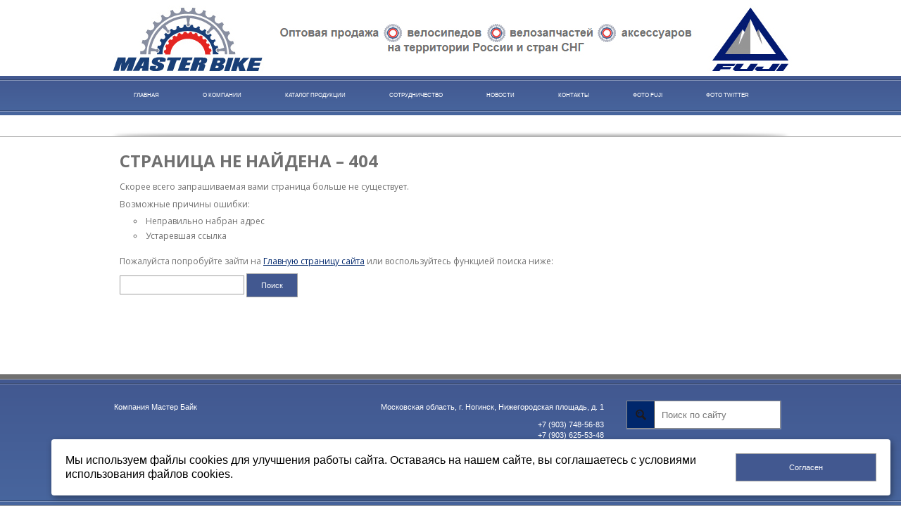

--- FILE ---
content_type: text/css; charset=utf-8
request_url: http://www.masterbike.ru/DesignBundles/Main.css?d=af3c6bc5-e10e-41fd-b633-3c8c53c76075&v=PHc32HKj%2bhh3fa%2brbNbXdMtzNaZRcPYa47DmlwzvoqI%3d
body_size: 6387
content:
html,body,div,span,applet,object,iframe,h1,h2,h3,h4,h5,h6,p,blockquote,pre,a,abbr,acronym,address,big,cite,code,del,dfn,em,font,ins,kbd,q,s,samp,small,strike,strong,sub,sup,tt,var,dl,dt,dd,ol,ul,li,fieldset,form,label,legend,caption{border:0;font-family:inherit;font-size:100%;font-style:inherit;font-weight:inherit;margin:0;outline:0;padding:0;vertical-align:baseline}table,tbody,tfoot,thead,tr,th,td{font-family:inherit;font-size:100%;font-style:inherit;font-weight:inherit;margin:0;outline:0;padding:0;vertical-align:baseline}img{border:0;margin:0;padding:0}body{background:#fff;color:#000;line-height:1}ol,ul{list-style:none}table{border-collapse:collapse;border-spacing:0}caption,th,td{font-weight:normal;text-align:left}blockquote:before,blockquote:after,q:before,q:after{content:""}blockquote,q{quotes:"" ""}sup{font-size:smaller;line-height:normal;vertical-align:super}.clearfix:after{content:"";display:table;clear:both}blockquote{padding:0 50px}.content a{color:#00c;text-decoration:underline}.content a:hover{text-decoration:none}em.left,em.right{display:none}body,.background-0{background:#fff;color:#000;font-family:Arial,Verdana,sans-serif;font-size:12px;line-height:1.3;margin:0;padding:0}img{border:0}img.icon{height:16px;vertical-align:middle;width:16px}form{margin:0;padding:0}em{font-style:italic}strong{font-weight:bold}.background-0 h1{color:#000;font-size:160%;font-weight:bold;margin:0 0 10px 0;padding:0}.background-0 h2{color:#000;font-size:150%;font-weight:bold;margin:0 0 10px 0;padding:0}.background-0 h3{color:#000;font-size:130%;font-weight:bold;margin:0 0 10px 0;padding:0}.background-0 p{margin:0 0 10px 0;padding:0}.background-0 table{width:100%}.background-0 table td,.background-0 table th{vertical-align:top}.clear{clear:both}.content ul,.content ol{margin-bottom:15px;padding-left:20px}.content ol{list-style-position:inside;list-style-type:decimal}.content ul{list-style-position:inside;list-style-type:circle}.content table.noborders,.content table.noborders>tr>td,.content table.noborders>tbody>tr>td,.content table[border="0"],.content table[border="0"]>tr>td,.content table[border="0"]>tbody>tr>td{border:none!important}html,body{min-height:100%}.background-0,.background-1,.background-2{min-height:100%}body{background-color:#fff}.background-0{color:#707070;font-family:'Open Sans',sans-serif;font-size:12px}.content a{color:#00276c}.content a:visited{color:#00399f}.grid-paddings{padding:0 10px}.paginator{margin-top:20px}.paginator ul{display:inline-block;list-style:none!important;margin:0!important;padding:0!important}.paginator ul li{display:inline-block;margin:0 3px;padding:0;vertical-align:middle}.paginator ul a{color:#707070!important;padding:0 5px;text-decoration:none!important}.paginator ul li.active span{-moz-border-radius:2px;background-color:#425890;border-radius:2px;color:#fff;cursor:default;padding:5px 8px}.paginator-next,.paginator-prev{display:inline-block;vertical-align:middle}.paginator-next a,.paginator-prev a{-moz-border-radius:2px;background-color:#fff;background-image:url('//cdn.redham.ru/webicons/websiteicons/112112112.png');background-repeat:no-repeat;border:1px solid #cdcdcd;border-radius:2px;display:block;height:21px;text-indent:-10000px;width:21px}.paginator-prev a{background-position:8px 6px}.paginator-next a{background-position:-29px 6px}#search-results ul{list-style:none;margin:0;padding:0}#search-results ul li{font-weight:bold;padding-bottom:10px}#search-results ul li a{text-decoration:underline}.articles-categories{font-size:0}.articles-categories .articles-category{-moz-border-radius:2px;-moz-box-shadow:0 2px 4px 1px rgba(0,0,0,.2);-moz-box-sizing:border-box;-ms-border-radius:2px;-ms-box-shadow:0 2px 4px 1px rgba(0,0,0,.2);-webkit-box-shadow:0 2px 4px 1px rgba(0,0,0,.2);-webkit-box-sizing:border-box;background:#fff;border:1px solid #9f9f9f;border-radius:2px;box-shadow:0 2px 4px 1px rgba(0,0,0,.2);box-sizing:border-box;display:inline-block;font-size:12px;margin:0 10px 20px 10px;padding:3px;vertical-align:bottom;width:220px}.articles-categories .articles-category-image{background:#fff;border:1px solid #9f9f9f}.articles-categories .articles-category-image img{display:block;width:210px}.articles-categories .articles-category-title{text-align:center}.category-products-count{color:#bcbcbc;font-size:90%;padding-bottom:10px;text-align:center}.article-item{margin:0 0 20px 0}.article-preview{float:left}.calendar{margin-bottom:20px;width:180px}.calendar-header{font-weight:bold;padding-bottom:5px;text-align:center}.calendar .previous{float:left}.calendar .next{float:right}.calendar .calendar-body{border-collapse:collapse;font-size:12px;width:100%}.calendar .calendar-body td{vertical-align:middle!important}.calendar table.calendar-body td.day{border:1px solid #efefef;height:24px;margin:0;padding:0;text-align:center}.calendar table.calendar-body td.day-last{border-right:1px solid #efefef}.calendar table.calendar-body td.day a{display:block;font-weight:bold;padding:5px 0}.gallery-categories{font-size:0;margin-bottom:40px}.gallery-category{background:url('../images/gallery-category-bg.png') left top no-repeat;box-sizing:border-box;display:inline-block;font-size:12px;margin:0 10px 20px 10px;padding:4px 10px 10px 4px;text-align:center;vertical-align:top;width:220px}.gallery-category-inner{background-position:center center;background-repeat:no-repeat;height:206px;margin-bottom:20px;width:206px}.gallery-category-inner a{display:block;height:100%;width:100%}ul.gallery-thumbnails,ul.gallery-thumbnails-big{font-size:0;list-style:none;margin:0;padding:0}ul.gallery-thumbnails li,ul.gallery-thumbnails-big li{display:inline-block;margin-bottom:20px;padding:0 10px}ul.gallery-thumbnails a,ul.gallery-thumbnails-big a{-moz-border-radius:2px;background-color:#fff;border:1px solid #cdcdcd;border-radius:2px;display:block;padding:3px}ul.gallery-thumbnails img{display:block;width:92px}.gallery-thumbnails-big img{display:block;width:212px}.gallery-image-links{height:3em;line-height:20px}.gallery-image-prev{float:right}.gallery-image-next{float:right;padding-left:1em}.gallery-image img{max-width:100%}.faq-list .faq-answer{display:none}.faq-list .faq-question{margin-bottom:5px}.faq-list .faq-question strong{cursor:pointer;display:none}.hint{color:gray;font-size:85%;font-weight:normal}.validator,.field-validation-error{color:red}.validator-summary,.validation-summary-errors,.errors{background:#fffed6;border:1px solid #efac89;margin-bottom:10px;padding:2px 8px}.validator-summary ul,.errors ul,.validation-summary-errors ul{list-style:none!important;margin:0!important;padding:0!important}.validator-summary li,.errors li,.validation-summary-errors li{color:#c00;font-weight:bold;padding:3px 0!important}.input-name{width:400px}#subscribeForm-name,#subscribeForm-email{width:170px}.warningMessage{-moz-border-radius:4px;background:#fffcd8;border-radius:4px;margin-bottom:20px;overflow:hidden;position:relative}.warningMessage .warningMessage-icon{-moz-border-radius:0 4px 4px 0;background:#decd00 url(../images/messageWarning.png) center center no-repeat;border-radius:0 4px 4px 0;bottom:0;left:0;position:absolute;top:0;width:35px}.warningMessage-message{margin-left:40px;padding:10px 25px}.pages-map{font-size:110%;padding-left:10px}.pages-map.horizontal{margin:10px 0}.categories-map{font-size:110%;padding-left:10px}.categories-map.horizontal{margin:10px 0}.pages-map li.active>a,.categories-map li.active>a{text-decoration:none}.categories-map.horizontal li,.pages-map.horizontal li{display:inline-block;margin-right:10px}.content .categories-map ul,.content .pages-map ul{margin:0;padding:0}.content .categories-map ul ul,.content .pages-map ul ul,.categories-map ul ul,.pages-map ul ul{display:none;padding-left:15px}.content .pages-map.simple li.active>ul,.content .categories-map.simple li.active>ul{display:block}.content .categories-map li,.content .pages-map li{list-style:none;margin:0 0 3px 0;padding:0}.servicelinks{margin:0;padding:0;text-align:right}.servicelinks ul{list-style:none;margin:0;padding:0}.servicelinks li{display:inline;list-style:none;margin:0;padding:0 0 0 10px}.payment-method{margin-bottom:15px}.method-title{font-size:110%}.search-result-line{margin-bottom:8px;overflow:hidden}.search-result-line .search-image{float:left;margin-right:10px}.search-link{display:block;font-weight:bold}.search-description{margin:3px 0}.search-url{color:#999;display:block}.search-products-separator{background-color:#bbb;height:3px;margin:10px 0}.account-operations{margin-top:20px}.side-column-group{margin-bottom:20px}.block-title{margin-bottom:10px}.sc-textBlock,.sc-articles,.sc-newsletter-subscription,.sc-navigation,.sc-sign-in-block,.sc-events,.sc-blog,.sc-news,.sc-form{padding:0 10px}.sc-sign-in-block a{color:#00276c!important}.sc-sign-in-great{font-size:110%;font-weight:bold}.sc-events ul{list-style-position:outside;padding-left:20px}.sc-events li{padding-bottom:5px}.sc-event-date{color:#707070;font-size:90%}.sc-blog ul{list-style-position:outside;padding-left:20px}.sc-blog li{padding-bottom:5px}.sc-news ul{padding-left:0}.sc-news li.news-item{border-bottom:1px dotted #cdcdcd;list-style-type:none;padding:10px 0}.sc-news.phototop li.news-item{padding:15px 0}.sc-news li.news-item:first-of-type{padding-top:0}.sc-news .news-photo{-moz-border-radius:2px;background-color:#fff;border:1px solid #cdcdcd;border-radius:2px;padding:3px}.sc-news.photoleft .news-photo{float:left}.sc-news.phototop .news-photo{margin-bottom:15px}.sc-news .news-photo a{display:block}.sc-news .news-photo img{display:block}.sc-news.photoleft .news-photo img{width:92px}.sc-news.photoleft .news-description{margin-left:120px}.news-description.nophoto{margin-left:0!important}.news-previewtext{display:inline-block;margin-top:5px;width:100%}.sc-news .date{color:#707070;font-size:90%;margin-bottom:10px}.sc-gallery.threeinrow{padding:0 10px}.sc-gallery ul{font-size:0;padding:0}.sc-gallery.threeinrow li{display:inline-block;list-style-type:none;margin:0 5px 5px 0}.sc-gallery.threeinrow li:nth-child(3n){margin-right:0}.sc-gallery.threeinrow a{-moz-border-radius:2px;background-position:center center;background-repeat:no-repeat;background-size:cover;border:1px solid #cdcdcd;border-radius:2px;display:block;height:68px;width:68px}.sc-gallery.twoinrow h2{padding-left:10px;padding-right:10px}.sc-gallery.twoinrow li{display:inline-block;margin-bottom:20px;padding:0 10px}.sc-gallery.twoinrow img{display:block;width:92px}.sc-gallery.twoinrow a{-moz-border-radius:2px;border:1px solid #cdcdcd;border-radius:2px;display:block;padding:3px}.redham-slider img{display:block;margin:auto}.breadcrumbs{font-size:85%;margin-bottom:10px}.breadcrumbs ul{list-style:none;margin:0;padding:0}.breadcrumbs ul li{display:inline;margin:0;padding:0}.breadcrumbs ul li .arrow{padding-left:.5em;padding-right:.5em}.dt-widgets-container{position:relative}.dt-widget{position:absolute}.widget.text{line-height:1}.news-list-article{border-bottom:1px dashed #cdcdcd;clear:both;overflow:hidden;padding:10px 0}.news-list-article:first-of-type{padding-top:0}.news-list-image{-moz-border-radius:2px;background-color:#fff;border:1px solid #cdcdcd;border-radius:2px;float:left;padding:3px}.news-list-image img{display:block;width:92px}.news-list-desc{margin-left:120px}.no-photo .news-list-desc{margin-left:0}.news-list-desc h2{margin:10px 0;padding-top:0}.news-list-desc h2 a{color:#707070!important}.news-date{color:#707070;font-size:95%}.news-view .news-date{margin-bottom:10px}.news-list-comments{margin-top:10px}.blogpost{border-bottom:1px solid #b2b2b2;padding:15px 0}.blogpost:first-of-type{padding-top:0}.blog-postheader{color:#bcbcbc;margin-bottom:10px}.blog-postedOn{display:inline-block;margin-right:20px;vertical-align:baseline}.blog-postedBy{display:inline-block;vertical-align:baseline}.blog-postheader .redham-icon{vertical-align:baseline}.sc-blog-categories{padding:0 10px}.sc-blog-categories ul{list-style:none;padding:0!important}.sc-blog-categories ul li{padding:4px 0}.sc-blog-categories ul a{display:inline-block;vertical-align:middle}.blog-comments-line{overflow:hidden}a.blog-list-readmore{-moz-border-radius:3px;background-color:#fff;border:1px solid #b2b2b2;border-radius:3px;color:#707070!important;display:inline-block;padding:8px;text-decoration:none!important;text-transform:uppercase;vertical-align:middle}a.blog-list-readmore:hover{text-decoration:underline!important}.blog-tags,.blog-categories{color:#bcbcbc;margin-bottom:10px}.article-list-comments ul,.news-list-comments ul,.blog-list-comments ul{list-style:none;margin:0;padding:0}.blog-list-comments ul{float:right}.article-list-comments li,.news-list-comments li,.blog-list-comments li{display:inline-block;list-style:none;margin:0 20px 0 0;vertical-align:middle}h2.comments-section-header{-moz-border-radius:2px;background-color:#fff;border:1px solid #b2b2b2;border-radius:2px;font-size:100%!important;font-weight:normal!important;margin-top:20px!important;padding:8px 0;text-align:center;text-transform:uppercase}h2.comments-section-header:hover{border-color:#707070;cursor:pointer}.comments-list{margin-bottom:15px}.comment{background:url('/images/comments-avatar.png') no-repeat left 15px;border-bottom:1px solid #b2b2b2;min-height:40px;padding:15px 0 10px 60px}.comment-postedBy{font-weight:bold}.comment-text{margin:10px 0}.comment-date{color:#bcbcbc;float:right}.comment-date-inner{display:inline-block;vertical-align:middle}.news-list-comments a,.blog-list-comments a,.article-list-comments a{color:#bcbcbc!important}.redham-icon{background-image:url('//cdn.redham.ru/webicons/lightenwebsiteicons/184184184.png');background-repeat:no-repeat;display:inline-block;margin-right:8px;vertical-align:middle}.redham-icon-addcomment{background-position:-129px -5px;height:9px;width:9px}.redham-icon-viewcomments{background-position:-155px -3px;height:12px;width:16px}.redham-icon-time{background-position:0 -38px;height:12px;width:12px}.redham-icon-date{background-position:0 0;height:16px;width:17px}.redham-icon-user{background-position:-38px -2px;height:14px;width:13px}.redham-icon-bullet{background-position:-40px -39px;height:11px;width:11px}.login-control-register,.login-control-signin,.login-control-signout,.login-control-account-link{display:inline-block}.login-control-register,.login-control-account-link{margin-right:10px}.side-slider{background:#fff;border:1px solid #cdcdcd;box-shadow:0 0 2px 0 rgba(0,0,0,.2);margin:0 auto;padding:2px;position:relative;width:216px}.side-slider-inner{border:1px solid #cdcdcd}.side-slider ul{margin:0;padding:0;width:100%}.side-slider li{display:none;margin:0;padding:0}.side-slider li.active{display:block}.side-slider li img{display:block;margin:0 auto;max-width:100%}.side-slider-button-left,.side-slider-button-right{background:#fff url('../images/side-column-slider-arrows.png') no-repeat 13px 10px;border:1px solid #cdcdcd;cursor:pointer;font-size:0;height:36px;margin-top:-19px;position:absolute;top:50%;width:37px}.side-slider-button-left{border-left:none;border-radius:0 2px 2px 0;left:2px}.side-slider-button-right{background-position:-24px 10px;border-radius:2px 0 0 2px;border-right:none;right:2px}.side-slider-button-left:hover,.side-slider-button-right:hover{background-color:#eee}.grid-paddings .products-teaser,.grid-paddings .categories-teaser{margin:0 -10px}.docs-list{width:100%}.docs-list tr td{padding:7px 3px}.docs-list-article{margin-bottom:10px}.docs-list-article .docs-list-image a,.docs-list-article .docs-list-image img{display:inline-block;width:32px;height:32px}.docs-list-article.docs-icon-center td{vertical-align:middle;width:100%}.docs-list-article .docs-list-image{display:inline-block;height:32px;width:32px}.docs-list-article h3{font-weight:normal!important;padding-top:0;margin:0}.docs-list-article h3{color:#707070!important;margin:0!important}.docs-list-desc p:last-of-type{margin-bottom:0}.docs-category{margin-top:20px}.docs-category:first-of-type{margin-top:0}ul.sf-menu,ul.sf-menu *{list-style:none;margin:0;padding:0}.sf-menu li{position:relative}.sf-menu ul{display:none;left:0;position:absolute;top:100%;z-index:99999}.sf-menu>li{float:left}.sf-menu li:hover>ul,.sf-menu li.sfHover>ul{display:block}.sf-menu a{display:block;position:relative}.sf-menu ul ul{left:100%;top:0}.level1 ul{border:solid 1px #666}.form .field{margin-bottom:10px}.form .field .title{font-weight:bold;margin-bottom:2px;padding-left:2px}.form .field .control .sub-title{font-weight:bold;margin-top:10px;padding-bottom:3px}.form .field .control>div{margin-bottom:12px}.form .field .description{color:gray;font-size:90%}.form .field .fixedDescription{color:#444;font-size:90%}.form .field .control input[type="text"],.form .field .control input[type="email"],.form .field .control input[type="password"],.form .field .control input[type="tel"],.form .field .control input[type="url"],.form .field .control input[type="number"],.form .field .control textarea,.form .field .control select{-moz-border-radius:3px;-moz-box-sizing:border-box;border:1px solid #999;border-radius:3px;box-sizing:border-box;outline:none;padding:5px 3px}.form .field .control select{padding:4px 3px}.form .field .control input[type="text"]:focus,.form .field .control input[type="email"]:focus,.form .field .control input[type="password"]:focus,.form .field .control input[type="tel"]:focus,.form .field .control input[type="url"]:focus,.form .field .control input[type="number"]:focus,.form .field .control textarea:focus,.form .field .control select:focus{border-color:#ffa500}.form .personName .firstName,.form .personName .middleName{float:left;padding-right:10px}.form .personNameRussian .firstName,.form .personNameRussian .lastName{float:left;padding-right:10px}.form .date .month,.form .date .day,.form .phone .area,.form .phone .digit0,.form .city,.form .state{float:left;padding-right:10px}.form .street1,.form .street2{margin-bottom:5px}.form .address .street1{clear:both}.form .separator{padding:10px 3px}.form .separator .title label{font-size:130%}.form .separator .description{font-size:100%}.form .req{color:red}.form .sub-title{margin-bottom:0!important}.form .quantity input{width:4em}.form .dropDownList-money .control .quantity{margin-left:3px}.form .dropDownList-money.hidePrice .control .price,.form .radioButtonList-money.hidePrice .control label .price,.form .checkBoxList-money.hidePrice .control label .price{display:none}.form .control label .title{font-weight:normal}.personName .control,.date .control,.address .control{zoom:1}.side-column-group .form input[type=text],.side-column-group .form input[type=phone],.side-column-group .form input[type=number],.side-column-group .form input[type=email],.side-column-group .form textarea,.side-column-group .form select{-moz-box-sizing:border-box;box-sizing:border-box;width:100%}.form label.required:after{color:red;content:'*';margin-left:2px}.btn{cursor:pointer;font-size:110%;padding:5px 15px}td .form textarea{width:100%}.psam{display:none;visibility:hidden}.validationMessage{color:red;font-size:110%;margin:10px 0}.fixedWidth{width:960px;margin:auto}.header{background:#fff;background:-moz-linear-gradient(top,#fff 0%,#fff 100%);background:-o-linear-gradient(top,#fff 0%,#fff 100%);background:-ms-linear-gradient(top,#fff 0%,#fff 100%);background:linear-gradient(to bottom,#fff 0%,#fff 100%);filter:progid:DXImageTransform.Microsoft.gradient(startColorstr='white',endColorstr='white',GradientType=0)}.header-1{background:url('/filestore/design/polosa_white3.jpg') no-repeat center top}.header-inner{width:960px;margin:auto;overflow:hidden;padding:20px 0;position:relative}.header-logo{display:inline-block;margin-right:20px;vertical-align:middle}.navigation{background:#425890;background:linear-gradient(#425890,#48669e);clear:both;font-family:Arial,Helvetica,sans-serif;font-size:8px;position:relative}.navigation-1{background:url('//cdn.redham.ru/clothing/line-top.png') repeat-x left 5px,url('//cdn.redham.ru/clothing/line-bottom.png') repeat-x left bottom}.navigation-2{width:960px;margin:auto}.sf-menu>li{display:inline-block;float:none}.sf-menu li a{color:#fff!important;text-decoration:none!important}.sf-menu ul a{color:#2b2b2b!important}.sf-menu>li>a{border:1px solid transparent;padding:22px 29px;text-transform:uppercase}.sf-menu>li.active>a,.sf-menu>li:hover>a{background:#faa54a;border:1px solid #000;border:1px solid rgba(0,0,0,.3);color:#fff!important}.sf-menu>li:hover>em.right{display:block;position:absolute;left:0;right:0;bottom:-20px;height:20px}.sf-menu ul{background:#fff;border:1px solid #a5a5a5;border-radius:3px;margin:10px 0 0 0;left:0;right:0;width:195px}.sf-menu ul ul{margin-left:10px;margin-top:-1px}.sf-menu ul ul::before{content:'';display:block;position:absolute;right:100%;bottom:0;top:0;width:10px}.sf-menu>li>ul:after,.sf-menu>li>ul::before{border-bottom:8px solid #fff;border-left:8px solid transparent;border-right:8px solid transparent;content:'';left:50%;margin-left:-8px;position:absolute;top:-8px}.sf-menu>li>ul:before{border-bottom:9px solid;border-bottom-color:inherit;border-left:9px solid transparent;border-right:9px solid transparent;margin-left:-9px;top:-9px}.sf-menu>li>ul>li.first{border-top:1px solid #9f9f9f;margin-top:10px}.sf-menu>li>ul>li.last em.right{display:block;height:10px;background-color:#ddd}.sf-menu ul li a{border-bottom:1px solid #9f9f9f;padding:10px;text-align:center}.sf-menu ul li.active>a,.sf-menu ul li:hover>a{background-color:#f4b44f}.slider-area{background:#ccc none repeat left top;border-bottom:1px solid #a9a9a9}.slider-area.noslider{background:url('//cdn.redham.ru/clothing/slider-bottom-shadow.png') no-repeat center bottom,none repeat left top;height:30px}.slider-area-inner{width:960px;margin:auto;background:url('//cdn.redham.ru/clothing/slider-top-shadow.png') no-repeat center top,url('//cdn.redham.ru/clothing/slider-bottom-shadow.png') no-repeat center bottom;padding:19px 0}.slider-area-inner-1{background:#707070;border-radius:4px;box-shadow:0 0 2px 0 rgba(0,0,0,.4);padding:8px;position:relative}.slider-area-inner-2{border-radius:4px}.breadcrumbs{margin-left:10px}.content{background:#fff none repeat}.content-2{width:960px;margin:auto;padding:20px 0 25px 0}.content h1,.content h2,.content h3,.content h5,.content h5,.content h6{font-family:'Open Sans',sans-serif;margin:0 0 10px 0}.content h1{color:#707070;font-size:200%;font-style:normal;font-weight:bold;line-height:1.2;margin-bottom:15px;padding:0;text-transform:uppercase}.content h2,.content h3,.content h4,.content h5,.content h6{color:#707070}.block-title,.content h2{font-size:140%;font-weight:bold;line-height:1.2;font-style:normal}.content h3,.content h4,.content h5,.content h6{font-size:100%;font-weight:bold;line-height:1.2;font-style:normal;padding:0}.content p{margin:0 0 .8em 0}.content-explicit ul{list-style-type:circle;line-height:1.4}.content-explicit li{padding:0 0 5px 0}.side-column{display:none}.hassidecolumn .side-column{display:inline-block;vertical-align:top;width:240px}.navigation-widget-title{background:linear-gradient(#425890,#48669e);border-left:1px solid #9f9f9f;border-right:1px solid #9f9f9f;border-top:1px solid #9f9f9f;color:#fff;padding:14px 0;text-align:center}.sc-navigation{position:relative}.sc-navigation::after{background:url('//cdn.redham.ru/clothing/sidenavigation-shadow.png') no-repeat center top;content:'';height:8px;position:absolute;top:100%;width:100%}.sc-navigation-inner>ul{border-bottom:1px solid #9f9f9f}.sc-navigation ul{list-style:none;margin:0;padding:0}.sc-navigation li>a .expand{display:inline-block;height:18px;margin-right:10px;vertical-align:middle;width:18px}.sc-navigation li.haschildren>a .expand{-moz-border-radius:9px;background:#dfdfdf url('//cdn.redham.ru/clothing/sidenavigation-arrows.png') no-repeat 6px -28px;border-radius:9px;border:1px solid #565656}.sc-navigation li.haschildren>a .expand:hover{background-color:#fff}.sc-navigation li.haschildren.expanded>a .expand{background-position:6px 6px}.sc-navigation li li.haschildren>a .expand{background-color:transparent;border:none}.sc-navigation li li.haschildren>a .expand:hover{background-color:transparent}.sc-navigation li li.haschildren.expanded>a .expand{background-position:6px 6px}.sc-navigation li a{border-top:1px solid #9f9f9f;border-left:1px solid #9f9f9f;border-right:1px solid #9f9f9f;padding:11px 10px;display:block;color:#000!important;text-decoration:none!important;background-color:#fff}.sc-navigation li li a{background-color:#eaeaea;padding-left:32px}.sc-navigation li li ul{border-top:1px solid #9f9f9f}.sc-navigation li li li a{padding-left:60px;border-bottom:none;border-top:none;background-color:#d5d5d5}.sc-navigation li li li .expand{display:none}.sc-navigation li a:hover,.sc-navigation li.active>a{color:#fff!important;background-color:#faa54a!important}.sc-navigation li li li.active a{color:#000!important;text-decoration:underline!important;background-color:#d5d5d5!important}.sc-navigation li li li a:hover{color:#000!important;background-color:#d5d5d5!important;text-decoration:underline!important}.content-explicit{box-sizing:border-box;display:block;vertical-align:top}.hassidecolumn .content-explicit{display:inline-block;width:720px}.footer-outer{background:#707070;border-top:1px solid #9f9f9f;clear:both;padding-top:6px}.footer{background:#425890;background:linear-gradient(#425890,#48669e);border-bottom:1px solid #9f9f9f;border-top:1px solid #9f9f9f;color:#fff}.footer-1{background:url('//cdn.redham.ru/clothing/line-top.png') repeat-x left 5px,url('//cdn.redham.ru/clothing/line-bottom.png') repeat-x left bottom;overflow:hidden;padding:30px 0}.footer-inner{width:960px;margin:auto}.rslider-bullets-outer{position:absolute;left:50%;z-index:10;bottom:-1px}.redham-slider img{-moz-border-radius:2px;border-radius:2px}.rslider-bullets{-moz-border-radius:3px 3px 0 0;background:#707070;border-radius:2px 2px 0 0;position:relative;left:-50%;padding:12px 14px 8px 14px}.rslider-bullets li{display:inline-block;margin:0 4px}.rslider-bullets li a.rslider-bullet{cursor:pointer;color:transparent;background:#ddd;display:block;width:14px;height:14px;border-radius:50%;border:1px solid #5f5f5f;text-decoration:none;-webkit-user-select:none;-moz-user-select:none;user-select:none}.rslider-bullets li a.rslider-bullet:hover,.rslider-bullets li a.rslider-bullet:focus,.rslider-bullets li a.rslider-bullet.rslider-active-bullet{background:#f4b44f}.rslider-caption{-webkit-transform:translateY(-50%);-moz-transform:translateY(-50%);-ms-transform:translateY(-50%);-o-transform:translateY(-50%);position:absolute;left:20px;top:50%;transform:translateY(-50%);background-color:#000;background-color:rgba(0,0,0,.7);padding:30px;font-size:170%;max-width:50%}.rslider-title,.rslider-description{color:#fff}#my-account{float:right;position:relative;z-index:450}.login-control-register,.login-control-signin,.login-control-signout,.login-control-account-link{display:block;margin-bottom:5px;margin-right:0;text-align:right}.login-control-account-link a{background:url('//cdn.redham.ru/clothing/account-icon.png') no-repeat left center;min-height:14px;padding-left:22px}#my-account a{color:#000;text-decoration:underline}#my-account a:hover{text-decoration:none}#shopping-cart{-moz-border-radius:4px;-moz-transform:translateY(-50%);-ms-transform:translateY(-50%);-o-transform:translateY(-50%);-webkit-transform:translateY(-50%);background:#fcfcfc;background:linear-gradient(#fff,#e5e5e5);border:1px solid #9f9f9f;border-radius:4px;color:#000;float:right;margin-left:20px;padding:10px 20px;position:absolute;right:0;transform:translateY(-50%);top:50%;z-index:400}#shopping-cart .cart-total a,#shopping-cart .products-count a{color:#000!important;text-decoration:underline}#shopping-cart .cart-total a:hover,#shopping-cart .products-count a:hover{text-decoration:none}#shopping-cart .cart-total,#shopping-cart .products-count{font-size:120%;font-weight:bold}#shopping-cart-summary::before{background:url('//cdn.redham.ru/clothing/shoppingcart.png') no-repeat center center;content:'';display:inline-block;height:35px;margin-right:10px;width:45px;vertical-align:middle}.cart-is-empty,.cart-content{display:inline-block;vertical-align:middle}.hassearch .footer-inside{margin-right:240px}.searchform{float:right;padding:0 10px;width:220px}.search-input-outer{border-bottom:1px solid rgba(255,255,255,.3);border-right:1px solid rgba(255,255,255,.3)}.search-input-outer-1{border:1px solid #3f3f3f}.search-input-outer .search-button{background:#456a97 url('//cdn.redham.ru/clothing/search-icon.png') no-repeat center center;height:38px;width:38px;border:none;float:left;outline:none;cursor:pointer}.search-input-outer .search-button:hover{background-color:#5b83b4}.search-input-outer .search-input{border:none;border-left:1px solid #3f3f3f;box-sizing:border-box;display:block;height:38px;padding-left:10px;margin-right:40px;width:179px}.btn{background:#425890;border:1px solid #9f9f9f;color:#fff;font-size:90%;padding:10px 20px}.btn:hover{background:#48669e}.form .field .control input[type="text"],.form .field .control input[type="email"],.form .field .control input[type="password"],.form .field .control input[type="tel"],.form .field .control input[type="url"],.form .field .control input[type="number"],.form .field .control textarea,.form .field .control select{-moz-border-radius:0;border:1px solid #9f9f9f;border-radius:0;outline:none}.form .field .title{color:#bcbcbc;font-size:90%;font-weight:normal}.form .field .fixedDescription{color:#bcbcbc;font-size:80%}

--- FILE ---
content_type: text/css; charset=utf-8
request_url: http://www.masterbike.ru/filestore/design/custom.css
body_size: 113
content:
.search-input-outer .search-button { background-color: #00276c; }

.search-input-outer-1 {border-color: #898989; }